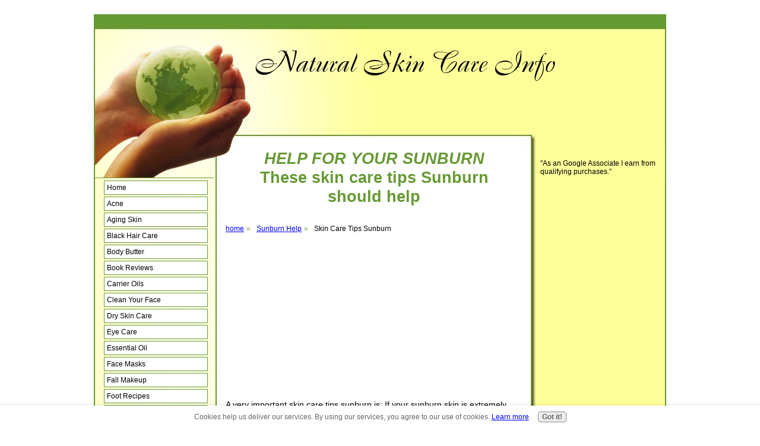

--- FILE ---
content_type: text/html; charset=UTF-8
request_url: https://www.natural-skin-care-info.com/skin-care-tips-sunburn.html
body_size: 5150
content:
<!DOCTYPE HTML>
<html>
<head><meta http-equiv="content-type" content="text/html; charset=UTF-8"><title>skin care tips sunburn </title><meta name="description" content="Skin care tips sunburn for help"><link href="/sd/support-files/style.css" rel="stylesheet" type="text/css"><meta id="viewport" name="viewport" content="width=device-width, initial-scale=1, maximum-scale=1, minimum-scale=1">
<!-- start: tool_blocks.sbi_html_head -->
<link rel="canonical" href="https://www.natural-skin-care-info.com/skin-care-tips-sunburn.html"/>
<link rel="alternate" type="application/rss+xml" title="RSS" href="https://www.natural-skin-care-info.com/natural-skin-care.xml">
<meta property="og:title" content="skin care tips sunburn "/>
<meta property="og:description" content="Skin care tips sunburn for help"/>
<meta property="og:type" content="article"/>
<meta property="og:url" content="https://www.natural-skin-care-info.com/skin-care-tips-sunburn.html"/>
<!-- SD --><link rel="preconnect" href="https://fonts.gstatic.com/" crossorigin>
<!-- BREADCRUMBS -->
<script type="application/ld+json" id="ld-breadcrumb-trail-68219.page-3111868">
        {
          "@context": "https://schema.org",
          "@type": "BreadcrumbList",
          "itemListElement": [{
                "@type": "ListItem",
                "position":1,
                "name": "home",
                "item": "https://www.natural-skin-care-info.com/"
            },{
                "@type": "ListItem",
                "position":2,
                "name": "Sunburn Help",
                "item": "https://www.natural-skin-care-info.com/sunburn-skin-care-tips.html"
            },{
                "@type": "ListItem",
                "position":3,
                "name": "Skin Care Tips Sunburn"
            }]
        }
    </script>
<script>var https_page=0</script>
<script src="/c/gdpr-reviveit.js" charset="utf-8"></script><script src="https://www.natural-skin-care-info.com/sd/support-files/gdprcookie.js" async defer></script><!-- end: tool_blocks.sbi_html_head -->
<!-- start: shared_blocks.24132921#end-of-head -->
<script async src="https://pagead2.googlesyndication.com/pagead/js/adsbygoogle.js"></script>
<script>(adsbygoogle=window.adsbygoogle||[]).push({google_ad_client:"ca-pub-4520119733373775",enable_page_level_ads:true});</script>
<!-- end: shared_blocks.24132921#end-of-head -->
<script>var FIX=FIX||{};</script><script>var MOBILE=MOBILE||{};MOBILE.enabled=true;</script><script>var MOBILE=MOBILE||{};MOBILE.viewMode="full";MOBILE.deviceType="other";MOBILE.userAgent="";if(typeof mobileSandBox!=='undefined'){MOBILE.enabled=true;}MOBILE.hasCookie=function(key,value){var regexp=new RegExp(key+'='+value);return regexp.test(document.cookie);};MOBILE.overwriteViewport=function(){var viewport=document.querySelector("#viewport");if(viewport){viewport.content='';}};MOBILE.checkIfMobile=function(){if(!MOBILE.enabled){MOBILE.enabled=/mobileTrial=1/.test(document.cookie);}MOBILE.userAgent=navigator.userAgent;var androidMobile=(/Android/i.test(MOBILE.userAgent)&&(/Mobile/i.test(MOBILE.userAgent)));if(androidMobile){if((screen.width>1000)&&(screen.height>550)){androidMobile=false;}}if(MOBILE.enabled&&((/iPhone|iPod|BlackBerry/i.test(MOBILE.userAgent)&&(!/iPad/i.test(MOBILE.userAgent)))||androidMobile)){MOBILE.deviceType="mobile";document.documentElement.className+=" m";if(MOBILE.hasCookie("fullView",'true')){document.documentElement.className+=" fullView";MOBILE.viewMode="full";MOBILE.overwriteViewport();}else{document.documentElement.className+=" mobile";MOBILE.viewMode="mobile";}if(MOBILE.userAgent.match(/Android 2/i)){document.documentElement.className+=" android2";}}else{MOBILE.overwriteViewport();}};MOBILE.viewportWidth=function(){var viewportWidth;if(typeof window.innerWidth!="undefined"){viewportWidth=window.innerWidth;}else if(typeof document.documentElement!="undefined"&&typeof document.documentElement.offsetWidth!="undefined"&&document.documentElement.offsetWidth!=0){viewportWidth=document.documentElement.offsetWidth;}else{viewportWidth=document.getElementsByTagName('body')[0].offsetWidth;}return viewportWidth;};MOBILE.destroyAd=function(slot){var ins=document.getElementsByTagName("ins");for(var i=0,insLen=ins.length;i<insLen;i++){var elem=ins[i];if(elem.getAttribute("data-ad-slot")==slot){var parent=elem.parentNode;parent.removeChild(elem);break;}}if(!elem){throw new Error("INS tag with data-ad-slot value "+slot+" is absent in the code");}};MOBILE.updateValues=function(client,slot,width,height){var ins=document.getElementsByTagName("ins");for(var i=0,insLen=ins.length;i<insLen;i++){var elem=ins[i];if(/adsbygoogle/.test(elem.className)){break;}}if(!elem){throw new Error("INS tag with class name 'adsbygoogle' is absent in the code");}elem.style.width=width+'px';elem.style.height=height+'px';elem.setAttribute('data-ad-client',client);elem.setAttribute('data-ad-slot',slot);};MOBILE.checkIfMobile();if(typeof mobileSandBox!=='undefined'){MOBILE.enabled=true;}MOBILE.hasCookie=function(key,value){var regexp=new RegExp(key+'='+value);return regexp.test(document.cookie);};MOBILE.overwriteViewport=function(){var viewport=document.querySelector("#viewport");if(viewport){viewport.content='';}};MOBILE.checkIfMobile=function(){if(!MOBILE.enabled){MOBILE.enabled=/mobileTrial=1/.test(document.cookie);}MOBILE.userAgent=navigator.userAgent;var androidMobile=(/Android/i.test(MOBILE.userAgent)&&(/Mobile/i.test(MOBILE.userAgent)));if(androidMobile){if((screen.width>1000)&&(screen.height>550)){androidMobile=false;}}if(MOBILE.enabled&&((/iPhone|iPod|BlackBerry/i.test(MOBILE.userAgent)&&(!/iPad/i.test(MOBILE.userAgent)))||androidMobile)){MOBILE.deviceType="mobile";document.documentElement.className+=" m";if(MOBILE.hasCookie("fullView",'true')){document.documentElement.className+=" fullView";MOBILE.viewMode="full";MOBILE.overwriteViewport();}else{document.documentElement.className+=" mobile";MOBILE.viewMode="mobile";}if(MOBILE.userAgent.match(/Android 2/i)){document.documentElement.className+=" android2";}}else{MOBILE.overwriteViewport();}};MOBILE.viewportWidth=function(){var viewportWidth;if(typeof window.innerWidth!="undefined"){viewportWidth=window.innerWidth;}else if(typeof document.documentElement!="undefined"&&typeof document.documentElement.offsetWidth!="undefined"&&document.documentElement.offsetWidth!=0){viewportWidth=document.documentElement.offsetWidth;}else{viewportWidth=document.getElementsByTagName('body')[0].offsetWidth;}return viewportWidth;};MOBILE.destroyAd=function(slot){var ins=document.getElementsByTagName("ins");for(var i=0,insLen=ins.length;i<insLen;i++){var elem=ins[i];if(elem.getAttribute("data-ad-slot")==slot){var parent=elem.parentNode;parent.removeChild(elem);break;}}if(!elem){throw new Error("INS tag with data-ad-slot value "+slot+" is absent in the code");}};MOBILE.updateValues=function(client,slot,width,height){var ins=document.getElementsByTagName("ins");for(var i=0,insLen=ins.length;i<insLen;i++){var elem=ins[i];if(/adsbygoogle/.test(elem.className)){break;}}if(!elem){throw new Error("INS tag with class name 'adsbygoogle' is absent in the code");}elem.style.width=width+'px';elem.style.height=height+'px';elem.setAttribute('data-ad-client',client);elem.setAttribute('data-ad-slot',slot);};MOBILE.checkIfMobile();</script></head>
<body>
<div id="PageWrapper">
<div id="Header">
<div class="Liner">
<!-- start: shared_blocks.24132917#top-of-header -->
<!-- end: shared_blocks.24132917#top-of-header -->
<!-- start: shared_blocks.24132908#bottom-of-header -->
<!-- end: shared_blocks.24132908#bottom-of-header -->
</div><!-- end Liner -->
</div><!-- end Header -->
<div id="ContentWrapper">
<div id="ContentColumn">
<div class="Liner">
<!-- start: shared_blocks.24132905#above-h1 -->
<!-- end: shared_blocks.24132905#above-h1 -->
<h1 style="text-align: center"><I>HELP FOR YOUR SUNBURN</I><BR>These skin care tips Sunburn<BR>should help</h1>
<div class="BreadcrumbBlock BreadcrumbBlockLeft">
<!-- Breadcrumbs: Sunburn Help --><!--  -->
<ol class="BreadcrumbTiers" id="breadcrumb-trail-68219.page-3111868">
<li class="BreadcrumbItem" id="breadcrumb-trail-68219.page-3111868.4467249"><a href="https://www.natural-skin-care-info.com/"><span>home</span></a></li>
<li class="BreadcrumbItem" id="breadcrumb-trail-68219.page-3111868.3109801"><a href="https://www.natural-skin-care-info.com/sunburn-skin-care-tips.html"><span>Sunburn Help</span></a></li>
<li class="BreadcrumbItem" id="breadcrumb-trail-68219.page-3111868.3111868"><span>Skin Care Tips Sunburn</span></li></ol>
</div>
<!-- start: shared_blocks.24132925#below-h1 -->
<!-- end: shared_blocks.24132925#below-h1 -->
<script>google_ad_client="pub-4520119733373775";google_ad_slot="9590231260"
google_ad_width=300;google_ad_height=250;</script>
<script src="https://pagead2.googlesyndication.com/pagead/show_ads.js"></script><br><br>
<p></p><p> A very important skin care tips sunburn is: If your sunburn skin is extremely tender, painful, swollen or blistered
or if you develop fever, chills, dizziness or nausea within 12 hours of your
sunburn, <B>SEE YOUR DOCTOR or go to the nearest EMERGENCY ROOM.</B> You may need
antibiotics for severe blistering or corticosteroids for the dizziness and
nausea. This is a must.
<p>
</p><p>
</p><p>
</p><p>
</p><p>
<!-- start: shared_blocks.24132920#below-paragraph-1 -->
<!-- end: shared_blocks.24132920#below-paragraph-1 -->
<p><p>
Your sunburn pain, redness will probably disappear in a day or two. Right now we just want to get you through your immediate agony. These skin care tips sunburn should ease your pain and get the healing process started.
</p><p><p>
</p><p>
</p><p>
</p><p>
</p><p><B>KEEP THE SKIN COOL</B><BR>
Using cool moist towels, applying, then removing, the towels every half-hour for four to five hours or until bed time.<BR>
For bedtime you should apply a soothing cream or ointment.<BR>
You might also soak in a tub of cool water to which you've added baking soda. Don't use cold water on a very large burn (over both legs, for example). It could cause a condition called total body hypothermia, when your core body temperature drops below normal. It could be fatal.<B>LET YOURSELF AIR-DRY</B>
</p><p><p>
</p><p>
</p><p>
</p><p> <B>DRINK WATER</B><BR><BR>
A sunburn really dehydrates your body, so replenish your lost fluids
by drinking plenty of water. Upping your fluid intake may also
indirectly soothe sunburn pain.
<p>
</p><p>
</p><p>Remember the keep it simple; every kitchen should have an <B>ALOE
PLANT</B><BR>
Snip off a spike from a live aloe plant and apply the fresh gel. Aloe gel
from the aloe vera plant is an effective sunburn remedy. Aloe contains
lectin, an aspirin-like compound that seems to relieve the sting of a sunburn.
</p><p><p>
<p>
<b>Aspirin, ibuprofen, and acetaminophen</b> are all useful in alleviating pain from sunburn. Many doctors suggest taking two aspirin or ibuprofen after sun exposure.
</p>
<p>From the book
</p><p>
<b>YOUNG SKIN for LIFE </b><br/>
BY Julis Davis
</p>
<p>We learned these skin care tips sunburn. Along with many other pratical and medically proven techniques. Karen and I both recommend getting her book.
</p><p>
Before your next time out. Go to
</p><p> &#xa0; &#xa0; &#xa0; &#xa0; &#xa0; &#xa0; &#xa0; &#xa0; &#xa0; &#xa0; &#xa0; &#xa0; &#xa0; &#xa0; &#xa0; &#xa0;<a href="https://www.natural-skin-care-info.com/skin-care-tips-sunscreen.html" onclick="return FIX.track(this);">Sunscreen for sun block tips</a> </p><p><br/></p>
<p> &#xa0; &#xa0; &#xa0; &#xa0; &#xa0; &#xa0; &#xa0; &#xa0; &#xa0; &#xa0; &#xa0; &#xa0; &#xa0; &#xa0; &#xa0; &#xa0; &#xa0;<a href="https://www.natural-skin-care-info.com/skin-care-tips-sunburn.html" onclick="return FIX.track(this);">Skin Care Tips Sunburn </a> </p><p><br/></p>
<!-- start: shared_blocks.232708360#new 2021 -->
<script async src="https://pagead2.googlesyndication.com/pagead/js/adsbygoogle.js"></script>
<ins class="adsbygoogle" style="display:block; text-align:center;" data-ad-layout="in-article" data-ad-format="fluid" data-ad-client="ca-pub-5578596820281090" data-ad-slot="5531725174"></ins>
<script>(adsbygoogle=window.adsbygoogle||[]).push({});</script>
<!-- end: shared_blocks.232708360#new 2021 -->
<!-- start: shared_blocks.24132919#above-socialize-it -->
<!-- end: shared_blocks.24132919#above-socialize-it -->
<!-- start: shared_blocks.24132907#socialize-it -->
<!-- end: shared_blocks.24132907#socialize-it -->
<br><br><script>google_ad_client="pub-4520119733373775";google_ad_slot="8113498069";google_ad_width=336;google_ad_height=280;</script>
<script src="https://pagead2.googlesyndication.com/pagead/show_ads.js"></script><br><br>
<!-- start: shared_blocks.24132916#below-socialize-it -->
<!-- end: shared_blocks.24132916#below-socialize-it -->
</div><!-- end Liner -->
</div><!-- end ContentColumn -->
</div><!-- end ContentWrapper -->
<div id="NavColumn">
<div class="Liner">
<!-- start: shared_blocks.24132926#top-of-nav-column -->
<!-- end: shared_blocks.24132926#top-of-nav-column -->
<!-- start: shared_blocks.24132922#navigation -->
<!-- start: tool_blocks.navbar --><div class="Navigation"><ul><li class=""><a href="/">Home</a></li><li class=""><a href="/acne.html">Acne</a></li><li class=""><a href="/Aging-skin.html">Aging Skin</a></li><li class=""><a href="/black_hair_care.html">Black Hair Care</a></li><li class=""><a href="/body-butter.html">Body Butter</a></li><li class=""><a href="/Skin-care-book-reviews.html">Book Reviews</a></li><li class=""><a href="/carrier-oil.html">Carrier Oils</a></li><li class=""><a href="/clean_your_face.html">Clean Your Face</a></li><li class=""><a href="/dry-skin.html">Dry Skin Care</a></li><li class=""><a href="/eye-care.html">Eye Care</a></li><li class=""><a href="/essential-oil.html">Essential Oil</a></li><li class=""><a href="/face_masks.html">Face Masks</a></li><li class=""><a href="/fall-makeup.html">Fall Makeup</a></li><li class=""><a href="/foot.html">Foot Recipes</a></li><li class=""><a href="/homemade-hair-recipes.html">Hair Recipes</a></li><li class=""><a href="/hand-care.html">Hand Care</a></li><li class=""><a href="/herbal-skin-care.html">Herbal skin care</a></li><li class=""><a href="/homemade-bath-recipes.html">Homemade Bath Recipes</a></li><li class=""><a href="/homemade-skin-care-recipes-face.html">Homemade Face Recipes</a></li><li class=""><a href="/homemade-skin-care-recipes.html">Homemade Recipes</a></li><li class=""><a href="/homemade-spa-recipes.html">Homemade Spa</a></li><li class=""><a href="/natural-hair-care.html">Natural Hair Care</a></li><li class=""><a href="/natural-skin-care.html">Natural Skin Care</a></li><li class=""><a href="/natural_skin_care_moisturizer.html">Natural Moisturizer</a></li><li class=""><a href="/new_product_review.html">New Product Review</a></li><li class=""><a href="/organic-skin-care-product.html">Organic Skin Care</a></li><li class=""><a href="/sheabutter.html">Shea Butter</a></li><li class=""><a href="/skin_actives.html">Skin Actives Reviews</a></li><li class=""><a href="/skin-tone.html">Skin Tone</a></li><li class=""><a href="/skincancer.html">Skin Cancer</a></li><li class=""><a href="/sunburn-skin-care-tips.html">Sunburn Help</a></li><li class=""><a href="/skin-care-tips-sunscreen.html">Sunscreen Tips</a></li><li class=""><a href="/sulfur.html">Using Sulfur</a></li><li class=""><a href="/vitamin-c-serum.html">Vitamin C Secrum</a></li><li class=""><a href="/wax.html">Waxing Tips</a></li><li class=""><a href="/earlyamwings.html">Wayne's Past</a></li><li class=""><a href="/sitemap.html">Site Map</a></li><li class=""><a href="/Terms-of-use.html">Terms of use</a></li></ul></div>
<!-- end: tool_blocks.navbar -->
<!-- end: shared_blocks.24132922#navigation -->
<!-- start: shared_blocks.24132927#bottom-of-nav-column -->
<!-- end: shared_blocks.24132927#bottom-of-nav-column -->
</div><!-- end Liner -->
</div><!-- end NavColumn -->
<div id="ExtraColumn">
<div class="Liner">
<!-- start: shared_blocks.24132910#top-extra-default --><!-- end: shared_blocks.24132910#top-extra-default -->
<!-- start: shared_blocks.232710478#Google Ass -->
<p>"As an Google Associate I earn from qualifying purchases."<br/></p>
<!-- end: shared_blocks.232710478#Google Ass -->
<!-- start: shared_blocks.24132924#extra-default-nav -->
<!-- end: shared_blocks.24132924#extra-default-nav -->
<!-- start: shared_blocks.24132913#bottom-extra-default -->
<!-- end: shared_blocks.24132913#bottom-extra-default -->
</div><!-- end Liner-->
</div><!-- end ExtraColumn -->
<div id="Footer">
<div class="Liner">
<!-- start: shared_blocks.24132909#above-bottom-nav -->
<!-- end: shared_blocks.24132909#above-bottom-nav -->
<!-- start: shared_blocks.24132912#bottom-navigation -->
<!-- end: shared_blocks.24132912#bottom-navigation -->
<!-- start: shared_blocks.24132906#below-bottom-nav -->
<!-- end: shared_blocks.24132906#below-bottom-nav -->
<!-- start: shared_blocks.24132911#footer -->
<!-- end: shared_blocks.24132911#footer -->
</div><!-- end Liner -->
</div><!-- end Footer -->
</div><!-- end PageWrapper --><script src="/sd/support-files/mobile.js"></script>
<script>MOBILE.contentColumnWidth='500px';</script>
<script src="/sd/support-files/fix.js"></script>
<script>FIX.doEndOfBody();MOBILE.doEndOfBody();</script>
<!-- start: tool_blocks.sbi_html_body_end -->
<script>var SS_PARAMS={pinterest_enabled:false,googleplus1_on_page:false,socializeit_onpage:false};</script><style>.g-recaptcha{display:inline-block}.recaptcha_wrapper{text-align:center}</style>
<script>if(typeof recaptcha_callbackings!=="undefined"){SS_PARAMS.recaptcha_callbackings=recaptcha_callbackings||[]};</script><script>(function(d,id){if(d.getElementById(id)){return;}var s=d.createElement('script');s.async=true;s.defer=true;s.src="/ssjs/ldr.js";s.id=id;d.getElementsByTagName('head')[0].appendChild(s);})(document,'_ss_ldr_script');</script><!-- end: tool_blocks.sbi_html_body_end -->
<!-- Generated at 15:21:12 21-Aug-2024 with greenthings v148 -->
</body>
</html>


--- FILE ---
content_type: text/html; charset=utf-8
request_url: https://www.google.com/recaptcha/api2/aframe
body_size: 267
content:
<!DOCTYPE HTML><html><head><meta http-equiv="content-type" content="text/html; charset=UTF-8"></head><body><script nonce="LDdEjQGh-2c6tdCIZrwveA">/** Anti-fraud and anti-abuse applications only. See google.com/recaptcha */ try{var clients={'sodar':'https://pagead2.googlesyndication.com/pagead/sodar?'};window.addEventListener("message",function(a){try{if(a.source===window.parent){var b=JSON.parse(a.data);var c=clients[b['id']];if(c){var d=document.createElement('img');d.src=c+b['params']+'&rc='+(localStorage.getItem("rc::a")?sessionStorage.getItem("rc::b"):"");window.document.body.appendChild(d);sessionStorage.setItem("rc::e",parseInt(sessionStorage.getItem("rc::e")||0)+1);localStorage.setItem("rc::h",'1768724900395');}}}catch(b){}});window.parent.postMessage("_grecaptcha_ready", "*");}catch(b){}</script></body></html>